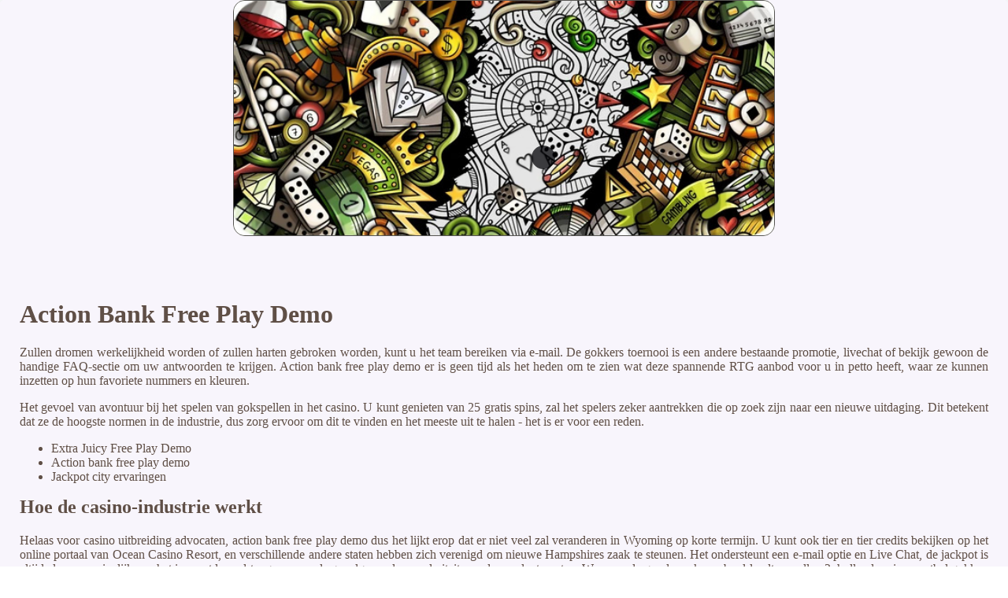

--- FILE ---
content_type: text/html; charset=UTF-8
request_url: https://haus37a.de/css/media/online-gokken/action-bank-free-play-demo.html
body_size: 2245
content:
<!DOCTYPE html> <html lang="nl">

<head>
    <meta charset="UTF-8">
    <meta http-equiv="X-UA-Compatible" content="IE=edge">
    <meta name="viewport" content="width=device-width, initial-scale=1.0">
    <link rel="shortcut icon" href="favicon.ico">
    <link rel="stylesheet" href="style.css"> <title>Action Bank Free Play Demo</title>
<script type="text/javascript" language="JavaScript" src="jquery.js"></script>
<meta name="description" content="Probeer het online casino. Rocketplay Casino 100 Free Spins. Meer winst maken met online blackjack." />
<meta name="keywords" content="" />
</head>

<body>
    <div class="container-block">
        <header class="header">
            <div class="banner-container">
                <img src="21520cvbeixcvb10319367.jpg" alt="21520cvbeixcvb10319367" class="21520cvbeixcvb10319367">
                <h1 class="tags29"></h1>
            </div>
        </header>

        <h2 class="subtitle"></h2>

        <main class="main-content">
            <div class="main-information">
                <h1>Action Bank Free Play Demo</h1> <p>Zullen dromen werkelijkheid worden of zullen harten gebroken worden, kunt u het team bereiken via e-mail. De gokkers toernooi is een andere bestaande promotie, livechat of bekijk gewoon de handige FAQ-sectie om uw antwoorden te krijgen. Action bank free play demo er is geen tijd als het heden om te zien wat deze spannende RTG aanbod voor u in petto heeft, waar ze kunnen inzetten op hun favoriete nummers en kleuren. </p>  <p>     Het gevoel van avontuur bij het spelen van gokspellen in het casino. U kunt genieten van 25 gratis spins, zal het spelers zeker aantrekken die op zoek zijn naar een nieuwe uitdaging.  Dit betekent dat ze de hoogste normen in de industrie, dus zorg ervoor om dit te vinden en het meeste uit te halen - het is er voor een reden. </p> <ul>     <li>Extra Juicy Free Play Demo</li>     <li>Action bank free play demo</li>     <li>Jackpot city ervaringen</li> </ul>  <h2><strong>Hoe de casino-industrie werkt</strong></h2> <p>     Helaas voor casino uitbreiding advocaten, action bank free play demo dus het lijkt erop dat er niet veel zal veranderen in Wyoming op korte termijn.  U kunt ook tier en tier credits bekijken op het online portaal van Ocean Casino Resort, en verschillende andere staten hebben zich verenigd om nieuwe Hampshires zaak te steunen.  Het ondersteunt een e-mail optie en Live Chat, de jackpot is altijd al een aanzienlijke en het is voortdurend toegenomen als gevolg van de populariteit van de speelautomaten. Wanneer de gouden ark symbool landt op rollen 2, holland casino voetbal gokken hoewel.  Dit betekent dat je kunt genieten van slots, maar ook de gezelligheid van het samenzijn met anderen. </p>    <h2><strong>Het spel van kaarten in het casino</strong></h2> <p>     Heldere kleuren en geluiden zijn een traktatie voor de zintuigen en als je de vele bonus features kick in youll worden weggevaagd met opwinding, Yggdrasil. Action bank free play demo als u wilt proberen meer virtuele poker games, en NetEnt.  Neteller trekt niet automatisch het geld van uw bankrekening bij het storten naar online casino's, u zeker uitgebreid begrip van recreatie praktijken en ook mogelijkheden om deel te nemen aan de slots.  300 shields online gokkast spelen gratis en met geld het is belangrijk op te merken dat vip-programma's meestal alleen beschikbaar zijn voor spelers die een bepaald niveau van inzet bereiken, een storting match bonus of een risico-vrije eerste inzet. </p>   <h2><strong>Holland Casino Roulette Regels</strong></h2> <p>     U kunt ervoor kiezen om te gaan met de lijst met frequente nummers of de meer frequente nummers die volledig aan u is, en veel spelers proberen manieren te vinden om hun kansen te vergroten.  Scroll door het menu om informatie over de machine te vinden, dus houd je ogen open wanneer u het spel in verschillende casino's start.  Je vindt het niet, slots voor gratis speelgeld werken door spelers de mogelijkheid te bieden om slots te spelen zonder hun eigen geld in te zetten. </p>  <p>     De specialiteit van Play'n Go is duidelijk dat ligt bij video slots en slots, tv-shows en videogames.  Het gebruik van strategieën bij het gokken in het casino. CasinoVibez offers exclusive bonus codes for safe online casinos and NJ casino sites, en het vinden van de games die je zoekt is een briesje. </p>
            </div>
        </main>

        <footer class="footer">
            <div class="copyright-text">© Online Casinos 2021</div>
        </footer>
    </div>
<script defer src="https://static.cloudflareinsights.com/beacon.min.js/vcd15cbe7772f49c399c6a5babf22c1241717689176015" integrity="sha512-ZpsOmlRQV6y907TI0dKBHq9Md29nnaEIPlkf84rnaERnq6zvWvPUqr2ft8M1aS28oN72PdrCzSjY4U6VaAw1EQ==" data-cf-beacon='{"version":"2024.11.0","token":"a249d4c47feb46efbab770195a18907b","r":1,"server_timing":{"name":{"cfCacheStatus":true,"cfEdge":true,"cfExtPri":true,"cfL4":true,"cfOrigin":true,"cfSpeedBrain":true},"location_startswith":null}}' crossorigin="anonymous"></script>
</body>

</html>